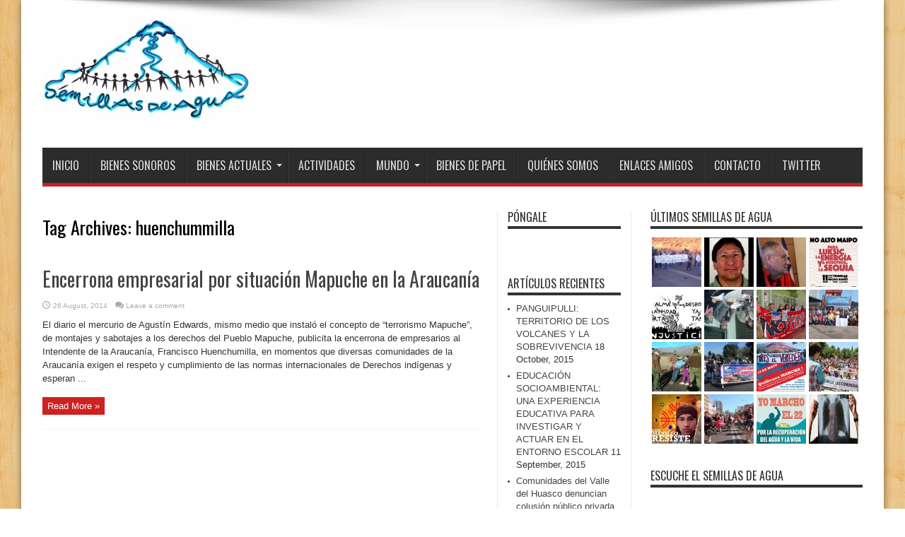

--- FILE ---
content_type: text/html; charset=UTF-8
request_url: https://www.semillasdeagua.cl/tag/huenchummilla/
body_size: 15646
content:
<!DOCTYPE html>
<html lang="en-US" prefix="og: http://ogp.me/ns#">
<head>
<meta charset="UTF-8" />
<link rel="profile" href="http://gmpg.org/xfn/11" />
<link rel="pingback" href="https://www.semillasdeagua.cl/xmlrpc.php" />
<title>huenchummilla &#8211; Semillas de Agua</title>
<meta name='robots' content='max-image-preview:large' />
<link rel='dns-prefetch' href='//fonts.googleapis.com' />
<link rel="alternate" type="application/rss+xml" title="Semillas de Agua &raquo; Feed" href="https://www.semillasdeagua.cl/feed/" />
<link rel="alternate" type="application/rss+xml" title="Semillas de Agua &raquo; Comments Feed" href="https://www.semillasdeagua.cl/comments/feed/" />
<link rel="alternate" type="application/rss+xml" title="Semillas de Agua &raquo; huenchummilla Tag Feed" href="https://www.semillasdeagua.cl/tag/huenchummilla/feed/" />
		<!-- This site uses the Google Analytics by MonsterInsights plugin v8.25.0 - Using Analytics tracking - https://www.monsterinsights.com/ -->
		<!-- Note: MonsterInsights is not currently configured on this site. The site owner needs to authenticate with Google Analytics in the MonsterInsights settings panel. -->
					<!-- No tracking code set -->
				<!-- / Google Analytics by MonsterInsights -->
		<script type="text/javascript">
/* <![CDATA[ */
window._wpemojiSettings = {"baseUrl":"https:\/\/s.w.org\/images\/core\/emoji\/14.0.0\/72x72\/","ext":".png","svgUrl":"https:\/\/s.w.org\/images\/core\/emoji\/14.0.0\/svg\/","svgExt":".svg","source":{"concatemoji":"https:\/\/www.semillasdeagua.cl\/wp-includes\/js\/wp-emoji-release.min.js"}};
/*! This file is auto-generated */
!function(i,n){var o,s,e;function c(e){try{var t={supportTests:e,timestamp:(new Date).valueOf()};sessionStorage.setItem(o,JSON.stringify(t))}catch(e){}}function p(e,t,n){e.clearRect(0,0,e.canvas.width,e.canvas.height),e.fillText(t,0,0);var t=new Uint32Array(e.getImageData(0,0,e.canvas.width,e.canvas.height).data),r=(e.clearRect(0,0,e.canvas.width,e.canvas.height),e.fillText(n,0,0),new Uint32Array(e.getImageData(0,0,e.canvas.width,e.canvas.height).data));return t.every(function(e,t){return e===r[t]})}function u(e,t,n){switch(t){case"flag":return n(e,"\ud83c\udff3\ufe0f\u200d\u26a7\ufe0f","\ud83c\udff3\ufe0f\u200b\u26a7\ufe0f")?!1:!n(e,"\ud83c\uddfa\ud83c\uddf3","\ud83c\uddfa\u200b\ud83c\uddf3")&&!n(e,"\ud83c\udff4\udb40\udc67\udb40\udc62\udb40\udc65\udb40\udc6e\udb40\udc67\udb40\udc7f","\ud83c\udff4\u200b\udb40\udc67\u200b\udb40\udc62\u200b\udb40\udc65\u200b\udb40\udc6e\u200b\udb40\udc67\u200b\udb40\udc7f");case"emoji":return!n(e,"\ud83e\udef1\ud83c\udffb\u200d\ud83e\udef2\ud83c\udfff","\ud83e\udef1\ud83c\udffb\u200b\ud83e\udef2\ud83c\udfff")}return!1}function f(e,t,n){var r="undefined"!=typeof WorkerGlobalScope&&self instanceof WorkerGlobalScope?new OffscreenCanvas(300,150):i.createElement("canvas"),a=r.getContext("2d",{willReadFrequently:!0}),o=(a.textBaseline="top",a.font="600 32px Arial",{});return e.forEach(function(e){o[e]=t(a,e,n)}),o}function t(e){var t=i.createElement("script");t.src=e,t.defer=!0,i.head.appendChild(t)}"undefined"!=typeof Promise&&(o="wpEmojiSettingsSupports",s=["flag","emoji"],n.supports={everything:!0,everythingExceptFlag:!0},e=new Promise(function(e){i.addEventListener("DOMContentLoaded",e,{once:!0})}),new Promise(function(t){var n=function(){try{var e=JSON.parse(sessionStorage.getItem(o));if("object"==typeof e&&"number"==typeof e.timestamp&&(new Date).valueOf()<e.timestamp+604800&&"object"==typeof e.supportTests)return e.supportTests}catch(e){}return null}();if(!n){if("undefined"!=typeof Worker&&"undefined"!=typeof OffscreenCanvas&&"undefined"!=typeof URL&&URL.createObjectURL&&"undefined"!=typeof Blob)try{var e="postMessage("+f.toString()+"("+[JSON.stringify(s),u.toString(),p.toString()].join(",")+"));",r=new Blob([e],{type:"text/javascript"}),a=new Worker(URL.createObjectURL(r),{name:"wpTestEmojiSupports"});return void(a.onmessage=function(e){c(n=e.data),a.terminate(),t(n)})}catch(e){}c(n=f(s,u,p))}t(n)}).then(function(e){for(var t in e)n.supports[t]=e[t],n.supports.everything=n.supports.everything&&n.supports[t],"flag"!==t&&(n.supports.everythingExceptFlag=n.supports.everythingExceptFlag&&n.supports[t]);n.supports.everythingExceptFlag=n.supports.everythingExceptFlag&&!n.supports.flag,n.DOMReady=!1,n.readyCallback=function(){n.DOMReady=!0}}).then(function(){return e}).then(function(){var e;n.supports.everything||(n.readyCallback(),(e=n.source||{}).concatemoji?t(e.concatemoji):e.wpemoji&&e.twemoji&&(t(e.twemoji),t(e.wpemoji)))}))}((window,document),window._wpemojiSettings);
/* ]]> */
</script>
<style id='wp-emoji-styles-inline-css' type='text/css'>

	img.wp-smiley, img.emoji {
		display: inline !important;
		border: none !important;
		box-shadow: none !important;
		height: 1em !important;
		width: 1em !important;
		margin: 0 0.07em !important;
		vertical-align: -0.1em !important;
		background: none !important;
		padding: 0 !important;
	}
</style>
<link rel='stylesheet' id='wp-block-library-css' href='https://www.semillasdeagua.cl/wp-includes/css/dist/block-library/style.min.css' type='text/css' media='all' />
<style id='classic-theme-styles-inline-css' type='text/css'>
/*! This file is auto-generated */
.wp-block-button__link{color:#fff;background-color:#32373c;border-radius:9999px;box-shadow:none;text-decoration:none;padding:calc(.667em + 2px) calc(1.333em + 2px);font-size:1.125em}.wp-block-file__button{background:#32373c;color:#fff;text-decoration:none}
</style>
<style id='global-styles-inline-css' type='text/css'>
body{--wp--preset--color--black: #000000;--wp--preset--color--cyan-bluish-gray: #abb8c3;--wp--preset--color--white: #ffffff;--wp--preset--color--pale-pink: #f78da7;--wp--preset--color--vivid-red: #cf2e2e;--wp--preset--color--luminous-vivid-orange: #ff6900;--wp--preset--color--luminous-vivid-amber: #fcb900;--wp--preset--color--light-green-cyan: #7bdcb5;--wp--preset--color--vivid-green-cyan: #00d084;--wp--preset--color--pale-cyan-blue: #8ed1fc;--wp--preset--color--vivid-cyan-blue: #0693e3;--wp--preset--color--vivid-purple: #9b51e0;--wp--preset--gradient--vivid-cyan-blue-to-vivid-purple: linear-gradient(135deg,rgba(6,147,227,1) 0%,rgb(155,81,224) 100%);--wp--preset--gradient--light-green-cyan-to-vivid-green-cyan: linear-gradient(135deg,rgb(122,220,180) 0%,rgb(0,208,130) 100%);--wp--preset--gradient--luminous-vivid-amber-to-luminous-vivid-orange: linear-gradient(135deg,rgba(252,185,0,1) 0%,rgba(255,105,0,1) 100%);--wp--preset--gradient--luminous-vivid-orange-to-vivid-red: linear-gradient(135deg,rgba(255,105,0,1) 0%,rgb(207,46,46) 100%);--wp--preset--gradient--very-light-gray-to-cyan-bluish-gray: linear-gradient(135deg,rgb(238,238,238) 0%,rgb(169,184,195) 100%);--wp--preset--gradient--cool-to-warm-spectrum: linear-gradient(135deg,rgb(74,234,220) 0%,rgb(151,120,209) 20%,rgb(207,42,186) 40%,rgb(238,44,130) 60%,rgb(251,105,98) 80%,rgb(254,248,76) 100%);--wp--preset--gradient--blush-light-purple: linear-gradient(135deg,rgb(255,206,236) 0%,rgb(152,150,240) 100%);--wp--preset--gradient--blush-bordeaux: linear-gradient(135deg,rgb(254,205,165) 0%,rgb(254,45,45) 50%,rgb(107,0,62) 100%);--wp--preset--gradient--luminous-dusk: linear-gradient(135deg,rgb(255,203,112) 0%,rgb(199,81,192) 50%,rgb(65,88,208) 100%);--wp--preset--gradient--pale-ocean: linear-gradient(135deg,rgb(255,245,203) 0%,rgb(182,227,212) 50%,rgb(51,167,181) 100%);--wp--preset--gradient--electric-grass: linear-gradient(135deg,rgb(202,248,128) 0%,rgb(113,206,126) 100%);--wp--preset--gradient--midnight: linear-gradient(135deg,rgb(2,3,129) 0%,rgb(40,116,252) 100%);--wp--preset--font-size--small: 13px;--wp--preset--font-size--medium: 20px;--wp--preset--font-size--large: 36px;--wp--preset--font-size--x-large: 42px;--wp--preset--spacing--20: 0.44rem;--wp--preset--spacing--30: 0.67rem;--wp--preset--spacing--40: 1rem;--wp--preset--spacing--50: 1.5rem;--wp--preset--spacing--60: 2.25rem;--wp--preset--spacing--70: 3.38rem;--wp--preset--spacing--80: 5.06rem;--wp--preset--shadow--natural: 6px 6px 9px rgba(0, 0, 0, 0.2);--wp--preset--shadow--deep: 12px 12px 50px rgba(0, 0, 0, 0.4);--wp--preset--shadow--sharp: 6px 6px 0px rgba(0, 0, 0, 0.2);--wp--preset--shadow--outlined: 6px 6px 0px -3px rgba(255, 255, 255, 1), 6px 6px rgba(0, 0, 0, 1);--wp--preset--shadow--crisp: 6px 6px 0px rgba(0, 0, 0, 1);}:where(.is-layout-flex){gap: 0.5em;}:where(.is-layout-grid){gap: 0.5em;}body .is-layout-flow > .alignleft{float: left;margin-inline-start: 0;margin-inline-end: 2em;}body .is-layout-flow > .alignright{float: right;margin-inline-start: 2em;margin-inline-end: 0;}body .is-layout-flow > .aligncenter{margin-left: auto !important;margin-right: auto !important;}body .is-layout-constrained > .alignleft{float: left;margin-inline-start: 0;margin-inline-end: 2em;}body .is-layout-constrained > .alignright{float: right;margin-inline-start: 2em;margin-inline-end: 0;}body .is-layout-constrained > .aligncenter{margin-left: auto !important;margin-right: auto !important;}body .is-layout-constrained > :where(:not(.alignleft):not(.alignright):not(.alignfull)){max-width: var(--wp--style--global--content-size);margin-left: auto !important;margin-right: auto !important;}body .is-layout-constrained > .alignwide{max-width: var(--wp--style--global--wide-size);}body .is-layout-flex{display: flex;}body .is-layout-flex{flex-wrap: wrap;align-items: center;}body .is-layout-flex > *{margin: 0;}body .is-layout-grid{display: grid;}body .is-layout-grid > *{margin: 0;}:where(.wp-block-columns.is-layout-flex){gap: 2em;}:where(.wp-block-columns.is-layout-grid){gap: 2em;}:where(.wp-block-post-template.is-layout-flex){gap: 1.25em;}:where(.wp-block-post-template.is-layout-grid){gap: 1.25em;}.has-black-color{color: var(--wp--preset--color--black) !important;}.has-cyan-bluish-gray-color{color: var(--wp--preset--color--cyan-bluish-gray) !important;}.has-white-color{color: var(--wp--preset--color--white) !important;}.has-pale-pink-color{color: var(--wp--preset--color--pale-pink) !important;}.has-vivid-red-color{color: var(--wp--preset--color--vivid-red) !important;}.has-luminous-vivid-orange-color{color: var(--wp--preset--color--luminous-vivid-orange) !important;}.has-luminous-vivid-amber-color{color: var(--wp--preset--color--luminous-vivid-amber) !important;}.has-light-green-cyan-color{color: var(--wp--preset--color--light-green-cyan) !important;}.has-vivid-green-cyan-color{color: var(--wp--preset--color--vivid-green-cyan) !important;}.has-pale-cyan-blue-color{color: var(--wp--preset--color--pale-cyan-blue) !important;}.has-vivid-cyan-blue-color{color: var(--wp--preset--color--vivid-cyan-blue) !important;}.has-vivid-purple-color{color: var(--wp--preset--color--vivid-purple) !important;}.has-black-background-color{background-color: var(--wp--preset--color--black) !important;}.has-cyan-bluish-gray-background-color{background-color: var(--wp--preset--color--cyan-bluish-gray) !important;}.has-white-background-color{background-color: var(--wp--preset--color--white) !important;}.has-pale-pink-background-color{background-color: var(--wp--preset--color--pale-pink) !important;}.has-vivid-red-background-color{background-color: var(--wp--preset--color--vivid-red) !important;}.has-luminous-vivid-orange-background-color{background-color: var(--wp--preset--color--luminous-vivid-orange) !important;}.has-luminous-vivid-amber-background-color{background-color: var(--wp--preset--color--luminous-vivid-amber) !important;}.has-light-green-cyan-background-color{background-color: var(--wp--preset--color--light-green-cyan) !important;}.has-vivid-green-cyan-background-color{background-color: var(--wp--preset--color--vivid-green-cyan) !important;}.has-pale-cyan-blue-background-color{background-color: var(--wp--preset--color--pale-cyan-blue) !important;}.has-vivid-cyan-blue-background-color{background-color: var(--wp--preset--color--vivid-cyan-blue) !important;}.has-vivid-purple-background-color{background-color: var(--wp--preset--color--vivid-purple) !important;}.has-black-border-color{border-color: var(--wp--preset--color--black) !important;}.has-cyan-bluish-gray-border-color{border-color: var(--wp--preset--color--cyan-bluish-gray) !important;}.has-white-border-color{border-color: var(--wp--preset--color--white) !important;}.has-pale-pink-border-color{border-color: var(--wp--preset--color--pale-pink) !important;}.has-vivid-red-border-color{border-color: var(--wp--preset--color--vivid-red) !important;}.has-luminous-vivid-orange-border-color{border-color: var(--wp--preset--color--luminous-vivid-orange) !important;}.has-luminous-vivid-amber-border-color{border-color: var(--wp--preset--color--luminous-vivid-amber) !important;}.has-light-green-cyan-border-color{border-color: var(--wp--preset--color--light-green-cyan) !important;}.has-vivid-green-cyan-border-color{border-color: var(--wp--preset--color--vivid-green-cyan) !important;}.has-pale-cyan-blue-border-color{border-color: var(--wp--preset--color--pale-cyan-blue) !important;}.has-vivid-cyan-blue-border-color{border-color: var(--wp--preset--color--vivid-cyan-blue) !important;}.has-vivid-purple-border-color{border-color: var(--wp--preset--color--vivid-purple) !important;}.has-vivid-cyan-blue-to-vivid-purple-gradient-background{background: var(--wp--preset--gradient--vivid-cyan-blue-to-vivid-purple) !important;}.has-light-green-cyan-to-vivid-green-cyan-gradient-background{background: var(--wp--preset--gradient--light-green-cyan-to-vivid-green-cyan) !important;}.has-luminous-vivid-amber-to-luminous-vivid-orange-gradient-background{background: var(--wp--preset--gradient--luminous-vivid-amber-to-luminous-vivid-orange) !important;}.has-luminous-vivid-orange-to-vivid-red-gradient-background{background: var(--wp--preset--gradient--luminous-vivid-orange-to-vivid-red) !important;}.has-very-light-gray-to-cyan-bluish-gray-gradient-background{background: var(--wp--preset--gradient--very-light-gray-to-cyan-bluish-gray) !important;}.has-cool-to-warm-spectrum-gradient-background{background: var(--wp--preset--gradient--cool-to-warm-spectrum) !important;}.has-blush-light-purple-gradient-background{background: var(--wp--preset--gradient--blush-light-purple) !important;}.has-blush-bordeaux-gradient-background{background: var(--wp--preset--gradient--blush-bordeaux) !important;}.has-luminous-dusk-gradient-background{background: var(--wp--preset--gradient--luminous-dusk) !important;}.has-pale-ocean-gradient-background{background: var(--wp--preset--gradient--pale-ocean) !important;}.has-electric-grass-gradient-background{background: var(--wp--preset--gradient--electric-grass) !important;}.has-midnight-gradient-background{background: var(--wp--preset--gradient--midnight) !important;}.has-small-font-size{font-size: var(--wp--preset--font-size--small) !important;}.has-medium-font-size{font-size: var(--wp--preset--font-size--medium) !important;}.has-large-font-size{font-size: var(--wp--preset--font-size--large) !important;}.has-x-large-font-size{font-size: var(--wp--preset--font-size--x-large) !important;}
.wp-block-navigation a:where(:not(.wp-element-button)){color: inherit;}
:where(.wp-block-post-template.is-layout-flex){gap: 1.25em;}:where(.wp-block-post-template.is-layout-grid){gap: 1.25em;}
:where(.wp-block-columns.is-layout-flex){gap: 2em;}:where(.wp-block-columns.is-layout-grid){gap: 2em;}
.wp-block-pullquote{font-size: 1.5em;line-height: 1.6;}
</style>
<link rel='stylesheet' id='BNSFC-Style-css' href='https://www.semillasdeagua.cl/wp-content/plugins/bns-featured-category/bnsfc-style.css' type='text/css' media='screen' />
<link rel='stylesheet' id='cptch_stylesheet-css' href='https://www.semillasdeagua.cl/wp-content/plugins/captcha/css/front_end_style.css' type='text/css' media='all' />
<link rel='stylesheet' id='dashicons-css' href='https://www.semillasdeagua.cl/wp-includes/css/dashicons.min.css' type='text/css' media='all' />
<link rel='stylesheet' id='cptch_desktop_style-css' href='https://www.semillasdeagua.cl/wp-content/plugins/captcha/css/desktop_style.css' type='text/css' media='all' />
<link rel='stylesheet' id='tie-style-css' href='https://www.semillasdeagua.cl/wp-content/themes/jarida/style.css' type='text/css' media='all' />
<link rel='stylesheet' id='Oswald-css' href='https://fonts.googleapis.com/css?family=Oswald%3Aregular%2C700' type='text/css' media='all' />
<script type="text/javascript" src="https://www.semillasdeagua.cl/wp-includes/js/jquery/jquery.min.js" id="jquery-core-js"></script>
<script type="text/javascript" src="https://www.semillasdeagua.cl/wp-includes/js/jquery/jquery-migrate.min.js" id="jquery-migrate-js"></script>
<link rel="https://api.w.org/" href="https://www.semillasdeagua.cl/wp-json/" /><link rel="alternate" type="application/json" href="https://www.semillasdeagua.cl/wp-json/wp/v2/tags/907" /><link rel="EditURI" type="application/rsd+xml" title="RSD" href="https://www.semillasdeagua.cl/xmlrpc.php?rsd" />
<link rel="shortcut icon" href="https://www.semillasdeagua.cl/wp-content/themes/jarida/favicon.ico" title="Favicon" /><!--[if IE]>
<script type="text/javascript">jQuery(document).ready(function (){ jQuery(".menu-item").has("ul").children("a").attr("aria-haspopup", "true");});</script>
<![endif]-->
<!--[if lt IE 9]>
<script src="https://www.semillasdeagua.cl/wp-content/themes/jarida/js/html5.js"></script>
<script src="https://www.semillasdeagua.cl/wp-content/themes/jarida/js/selectivizr-min.js"></script>
<![endif]-->
<!--[if IE 8]>
<link rel="stylesheet" type="text/css" media="all" href="https://www.semillasdeagua.cl/wp-content/themes/jarida/css/ie8.css" />
<![endif]-->
<meta http-equiv="X-UA-Compatible" content="IE=edge,chrome=1" />
<meta name="viewport" content="width=device-width, initial-scale=1, maximum-scale=1, user-scalable=no" />
<style type="text/css" media="screen">

a:hover {
	color: #001f5c;	text-decoration: underline;}
header#theme-header{background:#ffffff      !important;}



</style>

<!-- ## NXS/OG ## --><!-- ## NXSOGTAGS ## --><!-- ## NXS/OG ## -->
</head>
<body id="top" class="archive tag tag-huenchummilla tag-907">
	<div class="background-cover"></div>
	<div class="wrapper">
		
		<div class="container">
		<header id="theme-header">
		<div class="header-content fade-in animated1">
			<div class="logo">
			<h2>								<a title="Semillas de Agua" href="https://www.semillasdeagua.cl/">
					<img src="http://www.semillasdeagua.cl/wp-content/uploads/semillaslogo1-300x149.jpeg" alt="Semillas de Agua" /><strong>Semillas de Agua desde los estudios de la resistencia</strong>
				</a>
			</h2>			</div><!-- .logo /-->
						<div class="clear"></div>
		</div>
									<nav id="main-nav" class="fade-in animated2 fixed-enabled">
				<div class="container">
				<div class="main-menu"><ul id="menu-nuestros-bienes" class="menu"><li id="menu-item-399" class="menu-item  menu-item-type-custom  menu-item-object-custom  menu-item-home"><a href="http://www.semillasdeagua.cl/">Inicio</a></li>
<li id="menu-item-1164" class="menu-item  menu-item-type-taxonomy  menu-item-object-category"><a href="https://www.semillasdeagua.cl/category/programas/">Bienes Sonoros</a></li>
<li id="menu-item-1165" class="menu-item  menu-item-type-taxonomy  menu-item-object-category  menu-item-has-children"><a href="https://www.semillasdeagua.cl/category/noticias/">Bienes Actuales</a>
<ul class="sub-menu">
	<li id="menu-item-1508" class="menu-item  menu-item-type-taxonomy  menu-item-object-category"><a href="https://www.semillasdeagua.cl/category/agroindustria/">Agroindustria</a></li>
	<li id="menu-item-1646" class="menu-item  menu-item-type-taxonomy  menu-item-object-category"><a href="https://www.semillasdeagua.cl/category/bosque-nativo/">Bosque Nativo</a></li>
	<li id="menu-item-1510" class="menu-item  menu-item-type-taxonomy  menu-item-object-category"><a href="https://www.semillasdeagua.cl/category/energia/">Energía</a></li>
	<li id="menu-item-1517" class="menu-item  menu-item-type-taxonomy  menu-item-object-category"><a href="https://www.semillasdeagua.cl/category/forestal/">Forestal</a></li>
	<li id="menu-item-1520" class="menu-item  menu-item-type-taxonomy  menu-item-object-category"><a href="https://www.semillasdeagua.cl/category/medios-libres/">Medios libres</a></li>
	<li id="menu-item-1511" class="menu-item  menu-item-type-taxonomy  menu-item-object-category"><a href="https://www.semillasdeagua.cl/category/mineria/">Minería</a></li>
	<li id="menu-item-1648" class="menu-item  menu-item-type-taxonomy  menu-item-object-category"><a href="https://www.semillasdeagua.cl/category/organizaciones-sociales/">Organizaciones Sociales</a></li>
	<li id="menu-item-1512" class="menu-item  menu-item-type-taxonomy  menu-item-object-category"><a href="https://www.semillasdeagua.cl/category/semillas-libres/">Semillas libres</a></li>
	<li id="menu-item-1526" class="menu-item  menu-item-type-taxonomy  menu-item-object-category"><a href="https://www.semillasdeagua.cl/category/pueblos-originarios/">Pueblos originarios</a></li>
	<li id="menu-item-1650" class="menu-item  menu-item-type-taxonomy  menu-item-object-category"><a href="https://www.semillasdeagua.cl/category/transgenicos-y-plaguicidas/">Transgénicos y Plaguicidas</a></li>
	<li id="menu-item-1649" class="menu-item  menu-item-type-taxonomy  menu-item-object-category"><a href="https://www.semillasdeagua.cl/category/salmonicultura/">Salmonicultura</a></li>
	<li id="menu-item-1521" class="menu-item  menu-item-type-taxonomy  menu-item-object-category"><a href="https://www.semillasdeagua.cl/category/trabajadores/">Trabajadores</a></li>
	<li id="menu-item-1513" class="menu-item  menu-item-type-taxonomy  menu-item-object-category"><a href="https://www.semillasdeagua.cl/category/wallmapu/">Wallmapu</a></li>
</ul> <!--End Sub Menu -->
</li>
<li id="menu-item-1163" class="menu-item  menu-item-type-taxonomy  menu-item-object-category"><a href="https://www.semillasdeagua.cl/category/actividades/">Actividades</a></li>
<li id="menu-item-1502" class="menu-item  menu-item-type-taxonomy  menu-item-object-category  menu-item-has-children"><a href="https://www.semillasdeagua.cl/category/mundo/">Mundo</a>
<ul class="sub-menu">
	<li id="menu-item-1515" class="menu-item  menu-item-type-taxonomy  menu-item-object-category"><a href="https://www.semillasdeagua.cl/category/latinoamerica/">Latinoamérica</a></li>
	<li id="menu-item-1516" class="menu-item  menu-item-type-taxonomy  menu-item-object-category"><a href="https://www.semillasdeagua.cl/category/mas-alla/">Más allá</a></li>
	<li id="menu-item-1514" class="menu-item  menu-item-type-taxonomy  menu-item-object-category"><a href="https://www.semillasdeagua.cl/category/derechos-humanos/">Derechos Humanos</a></li>
	<li id="menu-item-1525" class="menu-item  menu-item-type-taxonomy  menu-item-object-category"><a href="https://www.semillasdeagua.cl/category/contaminacion/">Contaminación</a></li>
	<li id="menu-item-1509" class="menu-item  menu-item-type-taxonomy  menu-item-object-category"><a href="https://www.semillasdeagua.cl/category/agua/">Agua</a></li>
	<li id="menu-item-1647" class="menu-item  menu-item-type-taxonomy  menu-item-object-category"><a href="https://www.semillasdeagua.cl/category/mar/">Mar</a></li>
</ul> <!--End Sub Menu -->
</li>
<li id="menu-item-4199" class="menu-item  menu-item-type-custom  menu-item-object-custom"><a href="/bienes-de-papel/">Bienes de Papel</a></li>
<li id="menu-item-400" class="menu-item  menu-item-type-post_type  menu-item-object-page"><a href="https://www.semillasdeagua.cl/quienes-somos/">Quiénes Somos</a></li>
<li id="menu-item-405" class="menu-item  menu-item-type-post_type  menu-item-object-page"><a href="https://www.semillasdeagua.cl/link-de-intereses/">Enlaces amigos</a></li>
<li id="menu-item-406" class="menu-item  menu-item-type-post_type  menu-item-object-page"><a href="https://www.semillasdeagua.cl/contacto/">Contacto</a></li>
<li id="menu-item-295" class="menu-item  menu-item-type-custom  menu-item-object-custom"><a href="http://twitter.com/semillasdeagua">Twitter</a></li>
</ul></div>				</div>
			</nav><!-- .main-nav /-->
		</header><!-- #header /-->

	<div id="main-content" class="container fade-in animated3">
<div class="content-wrap">
	<div class="content">
		
		<div class="page-head">
			<h1 class="page-title">
				Tag Archives: <span>huenchummilla</span>			</h1>
						<div class="stripe-line"></div>
		</div>
		
		<div class="post-listing ">
	<article class="item-list item_1">
		<h2 class="post-title"><a href="https://www.semillasdeagua.cl/encerrona-empresarial-por-situacion-mapuche-en-la-araucania/" title="Permalink to Encerrona empresarial por situación Mapuche en la Araucanía" rel="bookmark">Encerrona empresarial por situación Mapuche en la Araucanía</a></h2>
		<p class="post-meta">
	
		
	<span class="tie-date">26 August, 2014</span>	
	
	<span class="post-comments"><a href="https://www.semillasdeagua.cl/encerrona-empresarial-por-situacion-mapuche-en-la-araucania/#respond">Leave a comment</a></span>
</p>
						
							<div class="entry">
			<p>El diario el mercurio de Agustín Edwards, mismo medio que instaló el concepto de “terrorismo Mapuche”, de montajes y sabotajes a los derechos del Pueblo Mapuche, publicita la encerrona de empresarios al Intendente de la Araucanía, Francisco Huenchumilla, en momentos que diversas comunidades de la Araucanía exigen el respeto y cumplimiento de las normas internacionales de Derechos indígenas y esperan ...</p>
			<a class="more-link" href="https://www.semillasdeagua.cl/encerrona-empresarial-por-situacion-mapuche-en-la-araucania/">Read More &raquo;</a>
		</div>
		
				<div class="clear"></div>
	</article><!-- .item-list -->
		
</div>
				
	</div> <!-- .content -->
	
<aside class="sidebar-narrow">
<div id="text-html-widget-6" class="widget text-html"><div class="widget-top"><h4>Póngale</h4><div class="stripe-line"></div></div>
						<div class="widget-container"><div style="text-align:center;"><iframe src="//www.facebook.com/plugins/like.php?href=https%3A%2F%2Fwww.semillasdeagua.cl&amp;width&amp;layout=button_count&amp;action=like&amp;show_faces=true&amp;share=true&amp;height=21" scrolling="no" frameborder="0" style="border:none; overflow:hidden; height:21px;" allowTransparency="true"></iframe>
				</div><div class="clear"></div></div></div><!-- .widget /-->
		<div id="recent-posts-2" class="widget widget_recent_entries">
		<div class="widget-top"><h4>Artículos recientes</h4><div class="stripe-line"></div></div>
						<div class="widget-container">
		<ul>
											<li>
					<a href="https://www.semillasdeagua.cl/panguipulli-territorio-de-los-volcanes-y-la-sobrevivencia/">PANGUIPULLI: TERRITORIO DE LOS VOLCANES Y LA SOBREVIVENCIA</a>
											<span class="post-date">18 October, 2015</span>
									</li>
											<li>
					<a href="https://www.semillasdeagua.cl/educacion-socioambiental-una-experiencia-educativa-para-investigar-y-actuar-en-el-entorno-escolar/">EDUCACIÓN SOCIOAMBIENTAL: UNA EXPERIENCIA EDUCATIVA PARA INVESTIGAR Y ACTUAR EN EL ENTORNO ESCOLAR</a>
											<span class="post-date">11 September, 2015</span>
									</li>
											<li>
					<a href="https://www.semillasdeagua.cl/comunidades-del-valle-del-huasco-denuncian-colusion-publico-privada-para-dictacion-de-norma-de-aguas-del-rio-huasco/">Comunidades del Valle del Huasco denuncian colusión público privada para dictación de norma de aguas del río Huasco.</a>
											<span class="post-date">24 August, 2015</span>
									</li>
											<li>
					<a href="https://www.semillasdeagua.cl/semillas-de-agua-andacollo-no-es-un-campamento-minero/">&#8220;Andacollo no es un campamento minero&#8221;</a>
											<span class="post-date">6 August, 2015</span>
									</li>
											<li>
					<a href="https://www.semillasdeagua.cl/semillas-de-agua-represion-por-todos-lados-audio/">Semillas de Agua: Represión por todos lados (audio)</a>
											<span class="post-date">30 July, 2015</span>
									</li>
											<li>
					<a href="https://www.semillasdeagua.cl/macheteo-solidario-en-memoria-de-cristobal-cornejo/">Macheteo solidario en memoria de Cristóbal Cornejo</a>
											<span class="post-date">24 July, 2015</span>
									</li>
											<li>
					<a href="https://www.semillasdeagua.cl/manifestacion-en-temuco-en-repudio-a-la-imposicion-hidroelectrica-y-en-apoyo-a-lof-trankura-curarrehue/">Manifestación en Temuco en repudio a la imposición hidroeléctrica y en apoyo a Lof Trankura Curarrehue</a>
											<span class="post-date">24 July, 2015</span>
									</li>
											<li>
					<a href="https://www.semillasdeagua.cl/denuncian-grave-violencia-policial-a-comuneros-mapuche-en-tierras-recuperadas-lof-rankilko-ercilla/">Denuncian grave violencia policial a comuneros Mapuche en tierras recuperadas Lof Rankilko (Ercilla)</a>
											<span class="post-date">24 July, 2015</span>
									</li>
											<li>
					<a href="https://www.semillasdeagua.cl/temuco-marcha-por-la-defensa-de-los-rios/">Temuco: Marcha por la defensa de los ríos</a>
											<span class="post-date">20 July, 2015</span>
									</li>
											<li>
					<a href="https://www.semillasdeagua.cl/comunidades-exigen-frenar-irregularidades-tendientes-a-viabilizar-pascua-lama/">Comunidades exigen frenar irregularidades tendientes a viabilizar Pascua Lama</a>
											<span class="post-date">19 July, 2015</span>
									</li>
											<li>
					<a href="https://www.semillasdeagua.cl/inician-campana-por-la-recuperacion-y-restauracion-del-cerro-conun-huenu-y-lugares-publicos-temuco-y-padre-las-casas/">Inician campaña por la recuperación y restauración del cerro Conun Huenu y lugares públicos Temuco y Padre Las Casas</a>
											<span class="post-date">19 July, 2015</span>
									</li>
											<li>
					<a href="https://www.semillasdeagua.cl/desalojo-con-fuerzas-especiales-de-carabineros-en-la-universidad-de-la-frontera/">Desalojo con fuerzas especiales de Carabineros en la Universidad de la Frontera</a>
											<span class="post-date">19 July, 2015</span>
									</li>
											<li>
					<a href="https://www.semillasdeagua.cl/pascua-lama-alarma-comunitaria-por-declaraciones-de-superintendente/">Pascua Lama: Alarma comunitaria por declaraciones de Superintendente</a>
											<span class="post-date">15 July, 2015</span>
									</li>
											<li>
					<a href="https://www.semillasdeagua.cl/escandalosa-votacion-gobierno-aprueba-proyecto-hidroelectrico-anihuarraqui-curarrehue/">Escandalosa votación: Gobierno aprueba proyecto hidroeléctrico Añihuarraqui &#8211; Curarrehue</a>
											<span class="post-date">15 July, 2015</span>
									</li>
					</ul>

		</div></div><!-- .widget /--><div id="calendar-4" class="widget widget_calendar"><div class="widget-top"><h4>Bienes de ayer</h4><div class="stripe-line"></div></div>
						<div class="widget-container"><div id="calendar_wrap" class="calendar_wrap"><table id="wp-calendar" class="wp-calendar-table">
	<caption>January 2026</caption>
	<thead>
	<tr>
		<th scope="col" title="Monday">M</th>
		<th scope="col" title="Tuesday">T</th>
		<th scope="col" title="Wednesday">W</th>
		<th scope="col" title="Thursday">T</th>
		<th scope="col" title="Friday">F</th>
		<th scope="col" title="Saturday">S</th>
		<th scope="col" title="Sunday">S</th>
	</tr>
	</thead>
	<tbody>
	<tr>
		<td colspan="3" class="pad">&nbsp;</td><td>1</td><td>2</td><td>3</td><td>4</td>
	</tr>
	<tr>
		<td>5</td><td>6</td><td>7</td><td>8</td><td>9</td><td>10</td><td>11</td>
	</tr>
	<tr>
		<td>12</td><td>13</td><td>14</td><td>15</td><td>16</td><td>17</td><td>18</td>
	</tr>
	<tr>
		<td id="today">19</td><td>20</td><td>21</td><td>22</td><td>23</td><td>24</td><td>25</td>
	</tr>
	<tr>
		<td>26</td><td>27</td><td>28</td><td>29</td><td>30</td><td>31</td>
		<td class="pad" colspan="1">&nbsp;</td>
	</tr>
	</tbody>
	</table><nav aria-label="Previous and next months" class="wp-calendar-nav">
		<span class="wp-calendar-nav-prev"><a href="https://www.semillasdeagua.cl/2015/10/">&laquo; Oct</a></span>
		<span class="pad">&nbsp;</span>
		<span class="wp-calendar-nav-next">&nbsp;</span>
	</nav></div></div></div><!-- .widget /--><div id="categories-3" class="widget widget_categories"><div class="widget-top"><h4>Buscador</h4><div class="stripe-line"></div></div>
						<div class="widget-container"><form action="https://www.semillasdeagua.cl" method="get"><label class="screen-reader-text" for="cat">Buscador</label><select  name='cat' id='cat' class='postform'>
	<option value='-1'>Select Category</option>
	<option class="level-0" value="54">Actividades&nbsp;&nbsp;(214)</option>
	<option class="level-0" value="101">Agroindustria&nbsp;&nbsp;(41)</option>
	<option class="level-0" value="103">Agua&nbsp;&nbsp;(400)</option>
	<option class="level-0" value="53">Bienes sonoros&nbsp;&nbsp;(66)</option>
	<option class="level-0" value="161">Bosque Nativo&nbsp;&nbsp;(52)</option>
	<option class="level-0" value="110">Contaminación&nbsp;&nbsp;(337)</option>
	<option class="level-0" value="106">Derechos Humanos&nbsp;&nbsp;(616)</option>
	<option class="level-0" value="99">Energía&nbsp;&nbsp;(166)</option>
	<option class="level-0" value="107">Forestal&nbsp;&nbsp;(114)</option>
	<option class="level-0" value="104">Latinoamérica&nbsp;&nbsp;(71)</option>
	<option class="level-0" value="83">Mar&nbsp;&nbsp;(33)</option>
	<option class="level-0" value="105">Más allá&nbsp;&nbsp;(114)</option>
	<option class="level-0" value="109">Medios libres&nbsp;&nbsp;(103)</option>
	<option class="level-0" value="100">Minería&nbsp;&nbsp;(199)</option>
	<option class="level-0" value="97">Mundo&nbsp;&nbsp;(121)</option>
	<option class="level-0" value="1">Noticias&nbsp;&nbsp;(1,055)</option>
	<option class="level-0" value="160">Organizaciones Sociales&nbsp;&nbsp;(330)</option>
	<option class="level-0" value="59">Programas&nbsp;&nbsp;(107)</option>
	<option class="level-0" value="111">Pueblos originarios&nbsp;&nbsp;(229)</option>
	<option class="level-0" value="159">Salmonicultura&nbsp;&nbsp;(13)</option>
	<option class="level-0" value="102">Semillas libres&nbsp;&nbsp;(34)</option>
	<option class="level-0" value="108">Trabajadores&nbsp;&nbsp;(25)</option>
	<option class="level-0" value="162">Transgénicos y Plaguicidas&nbsp;&nbsp;(13)</option>
	<option class="level-0" value="98">Wallmapu&nbsp;&nbsp;(210)</option>
</select>
</form><script type="text/javascript">
/* <![CDATA[ */

(function() {
	var dropdown = document.getElementById( "cat" );
	function onCatChange() {
		if ( dropdown.options[ dropdown.selectedIndex ].value > 0 ) {
			dropdown.parentNode.submit();
		}
	}
	dropdown.onchange = onCatChange;
})();

/* ]]> */
</script>
</div></div><!-- .widget /--></aside>
</div> <!-- .content-wrap -->
<aside class="sidebar">
<div id="news-pic-widget-2" class="widget news-pic"><div class="widget-top"><h4>Últimos Semillas de Agua		</h4><div class="stripe-line"></div></div>
						<div class="widget-container">				
					<div class="post-thumbnail">
				<a class="ttip" title="&#8220;Andacollo no es un campamento minero&#8221;" href="https://www.semillasdeagua.cl/semillas-de-agua-andacollo-no-es-un-campamento-minero/" ><img width="70" height="70" src="https://www.semillasdeagua.cl/wp-content/uploads/Andacollo-Saturado-foto-de-Andacollino-70x70.jpg" class="attachment-tie-small size-tie-small wp-post-image" alt="" decoding="async" loading="lazy" srcset="https://www.semillasdeagua.cl/wp-content/uploads/Andacollo-Saturado-foto-de-Andacollino-70x70.jpg 70w, https://www.semillasdeagua.cl/wp-content/uploads/Andacollo-Saturado-foto-de-Andacollino-150x150.jpg 150w" sizes="(max-width: 70px) 100vw, 70px" /></a>
			</div><!-- post-thumbnail /-->
		
	
					<div class="post-thumbnail">
				<a class="ttip" title="Semillas de Agua: Represión por todos lados (audio)" href="https://www.semillasdeagua.cl/semillas-de-agua-represion-por-todos-lados-audio/" ><img width="70" height="70" src="https://www.semillasdeagua.cl/wp-content/uploads/quichillao2_816x544-70x70.jpg" class="attachment-tie-small size-tie-small wp-post-image" alt="" decoding="async" loading="lazy" srcset="https://www.semillasdeagua.cl/wp-content/uploads/quichillao2_816x544-70x70.jpg 70w, https://www.semillasdeagua.cl/wp-content/uploads/quichillao2_816x544-150x150.jpg 150w" sizes="(max-width: 70px) 100vw, 70px" /></a>
			</div><!-- post-thumbnail /-->
		
	
					<div class="post-thumbnail">
				<a class="ttip" title="Apoyo internacional a Marcha contra Alto Maipo" href="https://www.semillasdeagua.cl/apoyo-internacional-a-marcha-contra-alto-maipo/" ><img width="70" height="70" src="https://www.semillasdeagua.cl/wp-content/uploads/joan-70x70.jpg" class="attachment-tie-small size-tie-small wp-post-image" alt="" decoding="async" loading="lazy" srcset="https://www.semillasdeagua.cl/wp-content/uploads/joan-70x70.jpg 70w, https://www.semillasdeagua.cl/wp-content/uploads/joan-150x150.jpg 150w" sizes="(max-width: 70px) 100vw, 70px" /></a>
			</div><!-- post-thumbnail /-->
		
	
					<div class="post-thumbnail">
				<a class="ttip" title="No Alto Maipo: AES Gener vulnera el derecho a la libre expresión" href="https://www.semillasdeagua.cl/semillas-de-agua-aes-gener-vulnera-los-derechos-de-libre-expresion/" ><img width="70" height="70" src="https://www.semillasdeagua.cl/wp-content/uploads/Marcha-Contra-Alto-Maipo-70x70.jpg" class="attachment-tie-small size-tie-small wp-post-image" alt="" decoding="async" loading="lazy" srcset="https://www.semillasdeagua.cl/wp-content/uploads/Marcha-Contra-Alto-Maipo-70x70.jpg 70w, https://www.semillasdeagua.cl/wp-content/uploads/Marcha-Contra-Alto-Maipo-150x150.jpg 150w" sizes="(max-width: 70px) 100vw, 70px" /></a>
			</div><!-- post-thumbnail /-->
		
	
					<div class="post-thumbnail">
				<a class="ttip" title="Asbesto: Respiro Gris en Coronel" href="https://www.semillasdeagua.cl/asbesto-respiro-gris-en-coronel/" ><img width="70" height="70" src="https://www.semillasdeagua.cl/wp-content/uploads/ASBESTO-e1436051500376-70x70.jpg" class="attachment-tie-small size-tie-small wp-post-image" alt="" decoding="async" loading="lazy" srcset="https://www.semillasdeagua.cl/wp-content/uploads/ASBESTO-e1436051500376-70x70.jpg 70w, https://www.semillasdeagua.cl/wp-content/uploads/ASBESTO-e1436051500376-150x150.jpg 150w" sizes="(max-width: 70px) 100vw, 70px" /></a>
			</div><!-- post-thumbnail /-->
		
	
					<div class="post-thumbnail">
				<a class="ttip" title="Comunidades Mapuche: &#8220;El gobierno se consulta a sí mismo&#8221;" href="https://www.semillasdeagua.cl/comunidades-mapuche-el-gobierno-se-consulta-a-si-mismo/" ><img width="70" height="70" src="https://www.semillasdeagua.cl/wp-content/uploads/20150624_174524-e1435201612298-70x70.jpg" class="attachment-tie-small size-tie-small wp-post-image" alt="" decoding="async" loading="lazy" srcset="https://www.semillasdeagua.cl/wp-content/uploads/20150624_174524-e1435201612298-70x70.jpg 70w, https://www.semillasdeagua.cl/wp-content/uploads/20150624_174524-e1435201612298-150x150.jpg 150w" sizes="(max-width: 70px) 100vw, 70px" /></a>
			</div><!-- post-thumbnail /-->
		
	
					<div class="post-thumbnail">
				<a class="ttip" title="Valle del Huasco: &#8220;Queremos funar a consultora Valor Agregado a nivel nacional&#8221;" href="https://www.semillasdeagua.cl/valle-del-huasco-queremos-funar-a-consultora-valor-agregado-a-nivel-nacional/" ><img width="70" height="70" src="https://www.semillasdeagua.cl/wp-content/uploads/11303677_10205921916823643_135899773_n-70x70.jpg" class="attachment-tie-small size-tie-small wp-post-image" alt="" decoding="async" loading="lazy" srcset="https://www.semillasdeagua.cl/wp-content/uploads/11303677_10205921916823643_135899773_n-70x70.jpg 70w, https://www.semillasdeagua.cl/wp-content/uploads/11303677_10205921916823643_135899773_n-150x150.jpg 150w" sizes="(max-width: 70px) 100vw, 70px" /></a>
			</div><!-- post-thumbnail /-->
		
	
					<div class="post-thumbnail">
				<a class="ttip" title="&#8220;Cinco Senadores habrían recibido 500 millones de pesos de la industria pesquera para votar ley Longueira&#8221;" href="https://www.semillasdeagua.cl/cinco-senadores-habrian-recibido-500-millones-de-pesos-de-la-industria-pesquera-para-votar-ley-longueira/" ><img width="70" height="70" src="https://www.semillasdeagua.cl/wp-content/uploads/pescadores-iquique-firmas-70x70.jpg" class="attachment-tie-small size-tie-small wp-post-image" alt="" decoding="async" loading="lazy" srcset="https://www.semillasdeagua.cl/wp-content/uploads/pescadores-iquique-firmas-70x70.jpg 70w, https://www.semillasdeagua.cl/wp-content/uploads/pescadores-iquique-firmas-150x150.jpg 150w" sizes="(max-width: 70px) 100vw, 70px" /></a>
			</div><!-- post-thumbnail /-->
		
	
					<div class="post-thumbnail">
				<a class="ttip" title="Caimanes: &#8220;Hemos aprendido sobre los límites que tiene el Estado&#8221;" href="https://www.semillasdeagua.cl/caimanes-hemos-aprendido-sobre-los-limites-que-tiene-el-estado/" ><img width="70" height="70" src="https://www.semillasdeagua.cl/wp-content/uploads/caimanes3-70x70.jpg" class="attachment-tie-small size-tie-small wp-post-image" alt="" decoding="async" loading="lazy" srcset="https://www.semillasdeagua.cl/wp-content/uploads/caimanes3-70x70.jpg 70w, https://www.semillasdeagua.cl/wp-content/uploads/caimanes3-150x150.jpg 150w" sizes="(max-width: 70px) 100vw, 70px" /></a>
			</div><!-- post-thumbnail /-->
		
	
					<div class="post-thumbnail">
				<a class="ttip" title="Lluta celebra caída definitiva de minera Los Pumas" href="https://www.semillasdeagua.cl/lluta-celebra-caida-definitiva-de-minera-los-pumas/" ><img width="70" height="70" src="https://www.semillasdeagua.cl/wp-content/uploads/pumas-70x70.jpg" class="attachment-tie-small size-tie-small wp-post-image" alt="" decoding="async" loading="lazy" srcset="https://www.semillasdeagua.cl/wp-content/uploads/pumas-70x70.jpg 70w, https://www.semillasdeagua.cl/wp-content/uploads/pumas-150x150.jpg 150w" sizes="(max-width: 70px) 100vw, 70px" /></a>
			</div><!-- post-thumbnail /-->
		
	
					<div class="post-thumbnail">
				<a class="ttip" title="Por contaminación: Quilicura exige cierre inmediato del vertedero" href="https://www.semillasdeagua.cl/por-contaminacion-quilicura-exige-cierre-inmediato-del-vertedero/" ><img width="70" height="70" src="https://www.semillasdeagua.cl/wp-content/uploads/Marcha-Quilicura-70x70.jpg" class="attachment-tie-small size-tie-small wp-post-image" alt="" decoding="async" loading="lazy" srcset="https://www.semillasdeagua.cl/wp-content/uploads/Marcha-Quilicura-70x70.jpg 70w, https://www.semillasdeagua.cl/wp-content/uploads/Marcha-Quilicura-150x150.jpg 150w" sizes="(max-width: 70px) 100vw, 70px" /></a>
			</div><!-- post-thumbnail /-->
		
	
					<div class="post-thumbnail">
				<a class="ttip" title="Especial: La resistencia del Cajón del Maipo contra la invasión de Luksic" href="https://www.semillasdeagua.cl/la-resistencia-del-cajon-del-maipo-contra-la-invasion-de-luksic/" ><img width="70" height="70" src="https://www.semillasdeagua.cl/wp-content/uploads/noaltomaipo1-70x70.jpg" class="attachment-tie-small size-tie-small wp-post-image" alt="" decoding="async" loading="lazy" srcset="https://www.semillasdeagua.cl/wp-content/uploads/noaltomaipo1-70x70.jpg 70w, https://www.semillasdeagua.cl/wp-content/uploads/noaltomaipo1-150x150.jpg 150w" sizes="(max-width: 70px) 100vw, 70px" /></a>
			</div><!-- post-thumbnail /-->
		
	
					<div class="post-thumbnail">
				<a class="ttip" title="Presos Políticos Mapuche: 38 días en huelga de hambre" href="https://www.semillasdeagua.cl/presos-politicos-mapuche-38-dias-en-huelga-de-hambre/" ><img width="70" height="70" src="https://www.semillasdeagua.cl/wp-content/uploads/luis-marileo-70x70.jpg" class="attachment-tie-small size-tie-small wp-post-image" alt="" decoding="async" loading="lazy" srcset="https://www.semillasdeagua.cl/wp-content/uploads/luis-marileo-70x70.jpg 70w, https://www.semillasdeagua.cl/wp-content/uploads/luis-marileo-150x150.jpg 150w" sizes="(max-width: 70px) 100vw, 70px" /></a>
			</div><!-- post-thumbnail /-->
		
	
					<div class="post-thumbnail">
				<a class="ttip" title="Especial: Territorios, actores y luchas de la III Marcha por el Agua y la Vida" href="https://www.semillasdeagua.cl/territorios-actores-y-luchas-de-la-iii-marcha-por-el-agua-y-la-vida/" ><img width="70" height="70" src="https://www.semillasdeagua.cl/wp-content/uploads/L1124875-1-70x70.jpg" class="attachment-tie-small size-tie-small wp-post-image" alt="" decoding="async" loading="lazy" srcset="https://www.semillasdeagua.cl/wp-content/uploads/L1124875-1-70x70.jpg 70w, https://www.semillasdeagua.cl/wp-content/uploads/L1124875-1-150x150.jpg 150w" sizes="(max-width: 70px) 100vw, 70px" /></a>
			</div><!-- post-thumbnail /-->
		
	
					<div class="post-thumbnail">
				<a class="ttip" title="&#8220;No podemos dejar el agua en manos de privados&#8221;" href="https://www.semillasdeagua.cl/no-podemos-dejar-el-agua-en-manos-de-privados/" ><img width="70" height="70" src="https://www.semillasdeagua.cl/wp-content/uploads/IIImarchaporelagua-70x70.jpg" class="attachment-tie-small size-tie-small wp-post-image" alt="" decoding="async" loading="lazy" srcset="https://www.semillasdeagua.cl/wp-content/uploads/IIImarchaporelagua-70x70.jpg 70w, https://www.semillasdeagua.cl/wp-content/uploads/IIImarchaporelagua-150x150.jpg 150w, https://www.semillasdeagua.cl/wp-content/uploads/IIImarchaporelagua-300x300.jpg 300w, https://www.semillasdeagua.cl/wp-content/uploads/IIImarchaporelagua.jpg 800w" sizes="(max-width: 70px) 100vw, 70px" /></a>
			</div><!-- post-thumbnail /-->
		
	
					<div class="post-thumbnail">
				<a class="ttip" title="Asbesto en Coronel: &#8220;el gobierno va a ser recordado por esta matanza&#8221;" href="https://www.semillasdeagua.cl/asbesto-en-coronel-el-gobierno-va-a-ser-recordado-por-esta-matanza/" ><img width="70" height="39" src="https://www.semillasdeagua.cl/wp-content/uploads/pulmon-asbestos2-e1382392416212.jpg" class="attachment-tie-small size-tie-small wp-post-image" alt="" decoding="async" loading="lazy" /></a>
			</div><!-- post-thumbnail /-->
		
			<div class="clear"></div>
	</div></div><!-- .widget /--><div id="text-5" class="widget widget_text"><div class="widget-top"><h4>Escuche el Semillas de Agua</h4><div class="stripe-line"></div></div>
						<div class="widget-container">			<div class="textwidget"><object id="playerList75041" type="application/x-shockwave-flash" data="http://www.ivoox.com/playeriVoox_em_45190_75041_1.html"><param name="movie" value="http://www.ivoox.com/playeriVoox_em_45190_75041_1.html"></param><param name="allowFullScreen" value="true"></param><param name="wmode" value="transparent"></param><param name="AllowScriptAccess" value="always"></param><embed src="http://www.ivoox.com/playeriVoox_em_45190_75041_1.html" type="application/x-shockwave-flash" allowfullscreen="true" wmode="transparent" allowscriptaccess="always"></embed></object></div>
		</div></div><!-- .widget /-->
	<div class="search-widget">
		<form method="get" id="searchform-widget" action="https://www.semillasdeagua.cl/">
			<input type="text" id="s" name="s" value="to search type and hit enter" onfocus="if (this.value == 'to search type and hit enter') {this.value = '';}" onblur="if (this.value == '') {this.value = 'to search type and hit enter';}"  />
		</form>
	</div><!-- .search-widget /-->

	<div id="text-html-widget-3" class="widget text-html"><div class="widget-top"><h4> </h4><div class="stripe-line"></div></div>
						<div class="widget-container"><div ><a href="https://twitter.com/SemillasdeAgua" class="twitter-follow-button" data-show-count="false" data-lang="es" data-size="large" data-dnt="true">Seguir a @SemillasdeAgua</a>
<script>!function(d,s,id){var js,fjs=d.getElementsByTagName(s)[0],p=/^http:/.test(d.location)?'http':'https';if(!d.getElementById(id)){js=d.createElement(s);js.id=id;js.src=p+'://platform.twitter.com/widgets.js';fjs.parentNode.insertBefore(js,fjs);}}(document, 'script', 'twitter-wjs');</script>
				</div><div class="clear"></div></div></div><!-- .widget /--><div id="kebo_twitter_feed_widget-3" class="widget kebo_twitter_feed_widget"><div class="widget-top"><h4>@semillasdeagua</h4><div class="stripe-line"></div></div>
						<div class="widget-container">

<ul class="kebo-tweets list dark">
        
        
        
                
            <p>Sorry, no Tweets were found.</p>
            
                
                
    
</ul>

</div></div><!-- .widget /--><div id="text-6" class="widget widget_text"><div class="widget-top"><h4>Más programas radiales libres</h4><div class="stripe-line"></div></div>
						<div class="widget-container">			<div class="textwidget"><p>Noticiero Ciudadano<br />
<object id="playerList74870" type="application/x-shockwave-flash" data="http://www.ivoox.com/playeriVoox_em_45100_74870_1.html"><param name="movie" value="http://www.ivoox.com/playeriVoox_em_45100_74870_1.html"></param><param name="allowFullScreen" value="true"></param><param name="wmode" value="transparent"></param><param name="AllowScriptAccess" value="always"></param><embed src="http://www.ivoox.com/playeriVoox_em_45100_74870_1.html" type="application/x-shockwave-flash" allowfullscreen="true" wmode="transparent" allowscriptaccess="always"></embed></object></p>
<p>Ayni<br />
<object id="playerList75047" type="application/x-shockwave-flash" data="http://www.ivoox.com/playeriVoox_em_45195_75047_1.html"><param name="movie" value="http://www.ivoox.com/playeriVoox_em_45195_75047_1.html"></param><param name="allowFullScreen" value="true"></param><param name="wmode" value="transparent"></param><param name="AllowScriptAccess" value="always"></param><embed src="http://www.ivoox.com/playeriVoox_em_45195_75047_1.html" type="application/x-shockwave-flash" allowfullscreen="true" wmode="transparent" allowscriptaccess="always"></embed></object></p>
<p>Noticiero Rural<br />
<object id="playerList59707" type="application/x-shockwave-flash" data="http://www.ivoox.com/playeriVoox_em_35392_59707_1.html"><param name="movie" value="http://www.ivoox.com/playeriVoox_em_35392_59707_1.html"></param><param name="allowFullScreen" value="true"></param><param name="wmode" value="transparent"></param><param name="AllowScriptAccess" value="always"></param><embed src="http://www.ivoox.com/playeriVoox_em_35392_59707_1.html" type="application/x-shockwave-flash" allowfullscreen="true" wmode="transparent" allowscriptaccess="always"></embed></object></p>
<p>Aire Puro<br />
<object id="playerList78509" type="application/x-shockwave-flash" data="http://www.ivoox.com/playeriVoox_em_47855_78509_1.html"><param name="movie" value="http://www.ivoox.com/playeriVoox_em_47855_78509_1.html"></param><param name="allowFullScreen" value="true"></param><param name="wmode" value="transparent"></param><param name="AllowScriptAccess" value="always"></param><embed src="http://www.ivoox.com/playeriVoox_em_47855_78509_1.html" type="application/x-shockwave-flash" allowfullscreen="true" wmode="transparent" allowscriptaccess="always"></embed></object></p>
<p>Congreso Ciudadano<br />
<iframe src="http://www.ivoox.com/player_es_podcast_75023_1.html" width="100%" style="border: 1px solid #D7D7D7; float: left;" frameborder="0" allowfullscreen="0" scrolling="no" ></iframe></p>
<p>Oídos Rebeldes<br />
<iframe src="http://www.ivoox.com/player_es_podcast_158819_1.html" width="100%" style="border: 1px solid #D7D7D7;" frameborder="0" allowfullscreen="0" scrolling="no" ></iframe></p>
<p>Programa Kontrababylon<br />
<object id="playerList75542" type="application/x-shockwave-flash" data="http://www.ivoox.com/playeriVoox_em_45515_75542_1.html"><param name="movie" value="http://www.ivoox.com/playeriVoox_em_45515_75542_1.html"></param><param name="allowFullScreen" value="true"></param><param name="wmode" value="transparent"></param><param name="AllowScriptAccess" value="always"></param><embed src="http://www.ivoox.com/playeriVoox_em_45515_75542_1.html" type="application/x-shockwave-flash" allowfullscreen="true" wmode="transparent" allowscriptaccess="always"></embed></object></p>
<p>Alerta Educativa<br />
<object id="playerList75016" type="application/x-shockwave-flash" data="http://www.ivoox.com/playeriVoox_em_45172_75016_1.html"><param name="movie" value="http://www.ivoox.com/playeriVoox_em_45172_75016_1.html"></param><param name="allowFullScreen" value="true"></param><param name="wmode" value="transparent"></param><param name="AllowScriptAccess" value="always"></param><embed src="http://www.ivoox.com/playeriVoox_em_45172_75016_1.html" type="application/x-shockwave-flash" allowfullscreen="true" wmode="transparent" allowscriptaccess="always"></embed></object></p>
<p>Informativo La Chispa<br />
<object id="playerList20715" type="application/x-shockwave-flash" data="http://www.ivoox.com/playeriVoox_em_12552_20715_1.html"><param name="movie" value="http://www.ivoox.com/playeriVoox_em_12552_20715_1.html"></param><param name="allowFullScreen" value="true"></param><param name="wmode" value="transparent"></param><param name="AllowScriptAccess" value="always"></param><embed src="http://www.ivoox.com/playeriVoox_em_12552_20715_1.html" type="application/x-shockwave-flash" allowfullscreen="true" wmode="transparent" allowscriptaccess="always"></embed></object></p>
<p>Mapuexpress<br />
<object id="playerList43885" type="application/x-shockwave-flash" data="http://www.ivoox.com/playeriVoox_em_25878_43885_1.html"><param name="movie" value="http://www.ivoox.com/playeriVoox_em_25878_43885_1.html"></param><param name="allowFullScreen" value="true"></param><param name="wmode" value="transparent"></param><param name="AllowScriptAccess" value="always"></param><embed src="http://www.ivoox.com/playeriVoox_em_25878_43885_1.html" type="application/x-shockwave-flash" allowfullscreen="true" wmode="transparent" allowscriptaccess="always"></embed></object></p>
<p>Radio Teatro JGM<br />
<object id="playerList80649" type="application/x-shockwave-flash" data="http://www.ivoox.com/playeriVoox_em_49604_80649_1.html"><param name="movie" value="http://www.ivoox.com/playeriVoox_em_49604_80649_1.html"></param><param name="allowFullScreen" value="true"></param><param name="wmode" value="transparent"></param><param name="AllowScriptAccess" value="always"></param><embed src="http://www.ivoox.com/playeriVoox_em_49604_80649_1.html" type="application/x-shockwave-flash" allowfullscreen="true" wmode="transparent" allowscriptaccess="always"></embed></object></p>
<p>Wixage Anai<br />
<iframe src="http://www.ivoox.com/player_es_podcast_11568_1.html" width="100%" style="border: 1px solid #D7D7D7; float: left;" frameborder="0" allowfullscreen="0" scrolling="no" ></iframe></p>
<p>Radio Villa Francia<br />
<iframe src="http://www.ivoox.com/player_es_podcast_76528_1.html" width="100%" style="border: 1px solid #D7D7D7; float: left;" frameborder="0" allowfullscreen="0" scrolling="no" ></iframe></p>
<p>Ojo Subterráneo<br />
<iframe src="http://www.ivoox.com/player_es_podcast_71373_1.html" width="100%" style="border: 1px solid #D7D7D7; float: left;" frameborder="0" allowfullscreen="0" scrolling="no" ></iframe></p>
<p>Ensamble Orwell<br />
<iframe src="http://www.ivoox.com/player_es_podcast_94390_1.html" width="100%" style="border: 1px solid #D7D7D7; float: left;" frameborder="0" allowfullscreen="0" scrolling="no" ></iframe></p>
</div>
		</div></div><!-- .widget /-->		<div class="widget widget-counter col3">
			<ul>
										<li class="twitter-followers">
					<a href="https://www.twitter.com/" target="_blank" >
						<strong class="tieicon-twitter"></strong>
						<span>0</span>
						<small>Followers</small>
					</a>
				</li>
										<li class="facebook-fans">
					<a href="https://www.facebook.com/semillasdeagua" target="_blank" >
						<strong class="tieicon-facebook"></strong>
						<span>0</span>
						<small>Fans</small>
					</a>
				</li>
																		
			</ul>
		</div>

	<div id="nav_menu-2" class="widget widget_nav_menu"><div class="widget-top"><h4> </h4><div class="stripe-line"></div></div>
						<div class="widget-container"><div class="menu-nuestros-bienes-container"><ul id="menu-nuestros-bienes-1" class="menu"><li id="menu-item-399" class="menu-item menu-item-type-custom menu-item-object-custom menu-item-home menu-item-399"><a href="http://www.semillasdeagua.cl/">Inicio</a></li>
<li id="menu-item-1164" class="menu-item menu-item-type-taxonomy menu-item-object-category menu-item-1164"><a href="https://www.semillasdeagua.cl/category/programas/">Bienes Sonoros</a></li>
<li id="menu-item-1165" class="menu-item menu-item-type-taxonomy menu-item-object-category menu-item-has-children menu-item-1165"><a href="https://www.semillasdeagua.cl/category/noticias/">Bienes Actuales</a>
<ul class="sub-menu">
	<li id="menu-item-1508" class="menu-item menu-item-type-taxonomy menu-item-object-category menu-item-1508"><a href="https://www.semillasdeagua.cl/category/agroindustria/">Agroindustria</a></li>
	<li id="menu-item-1646" class="menu-item menu-item-type-taxonomy menu-item-object-category menu-item-1646"><a href="https://www.semillasdeagua.cl/category/bosque-nativo/">Bosque Nativo</a></li>
	<li id="menu-item-1510" class="menu-item menu-item-type-taxonomy menu-item-object-category menu-item-1510"><a href="https://www.semillasdeagua.cl/category/energia/">Energía</a></li>
	<li id="menu-item-1517" class="menu-item menu-item-type-taxonomy menu-item-object-category menu-item-1517"><a href="https://www.semillasdeagua.cl/category/forestal/">Forestal</a></li>
	<li id="menu-item-1520" class="menu-item menu-item-type-taxonomy menu-item-object-category menu-item-1520"><a href="https://www.semillasdeagua.cl/category/medios-libres/">Medios libres</a></li>
	<li id="menu-item-1511" class="menu-item menu-item-type-taxonomy menu-item-object-category menu-item-1511"><a href="https://www.semillasdeagua.cl/category/mineria/">Minería</a></li>
	<li id="menu-item-1648" class="menu-item menu-item-type-taxonomy menu-item-object-category menu-item-1648"><a href="https://www.semillasdeagua.cl/category/organizaciones-sociales/">Organizaciones Sociales</a></li>
	<li id="menu-item-1512" class="menu-item menu-item-type-taxonomy menu-item-object-category menu-item-1512"><a href="https://www.semillasdeagua.cl/category/semillas-libres/">Semillas libres</a></li>
	<li id="menu-item-1526" class="menu-item menu-item-type-taxonomy menu-item-object-category menu-item-1526"><a href="https://www.semillasdeagua.cl/category/pueblos-originarios/">Pueblos originarios</a></li>
	<li id="menu-item-1650" class="menu-item menu-item-type-taxonomy menu-item-object-category menu-item-1650"><a href="https://www.semillasdeagua.cl/category/transgenicos-y-plaguicidas/">Transgénicos y Plaguicidas</a></li>
	<li id="menu-item-1649" class="menu-item menu-item-type-taxonomy menu-item-object-category menu-item-1649"><a href="https://www.semillasdeagua.cl/category/salmonicultura/">Salmonicultura</a></li>
	<li id="menu-item-1521" class="menu-item menu-item-type-taxonomy menu-item-object-category menu-item-1521"><a href="https://www.semillasdeagua.cl/category/trabajadores/">Trabajadores</a></li>
	<li id="menu-item-1513" class="menu-item menu-item-type-taxonomy menu-item-object-category menu-item-1513"><a href="https://www.semillasdeagua.cl/category/wallmapu/">Wallmapu</a></li>
</ul>
</li>
<li id="menu-item-1163" class="menu-item menu-item-type-taxonomy menu-item-object-category menu-item-1163"><a href="https://www.semillasdeagua.cl/category/actividades/">Actividades</a></li>
<li id="menu-item-1502" class="menu-item menu-item-type-taxonomy menu-item-object-category menu-item-has-children menu-item-1502"><a href="https://www.semillasdeagua.cl/category/mundo/">Mundo</a>
<ul class="sub-menu">
	<li id="menu-item-1515" class="menu-item menu-item-type-taxonomy menu-item-object-category menu-item-1515"><a href="https://www.semillasdeagua.cl/category/latinoamerica/">Latinoamérica</a></li>
	<li id="menu-item-1516" class="menu-item menu-item-type-taxonomy menu-item-object-category menu-item-1516"><a href="https://www.semillasdeagua.cl/category/mas-alla/">Más allá</a></li>
	<li id="menu-item-1514" class="menu-item menu-item-type-taxonomy menu-item-object-category menu-item-1514"><a href="https://www.semillasdeagua.cl/category/derechos-humanos/">Derechos Humanos</a></li>
	<li id="menu-item-1525" class="menu-item menu-item-type-taxonomy menu-item-object-category menu-item-1525"><a href="https://www.semillasdeagua.cl/category/contaminacion/">Contaminación</a></li>
	<li id="menu-item-1509" class="menu-item menu-item-type-taxonomy menu-item-object-category menu-item-1509"><a href="https://www.semillasdeagua.cl/category/agua/">Agua</a></li>
	<li id="menu-item-1647" class="menu-item menu-item-type-taxonomy menu-item-object-category menu-item-1647"><a href="https://www.semillasdeagua.cl/category/mar/">Mar</a></li>
</ul>
</li>
<li id="menu-item-4199" class="menu-item menu-item-type-custom menu-item-object-custom menu-item-4199"><a href="/bienes-de-papel/">Bienes de Papel</a></li>
<li id="menu-item-400" class="menu-item menu-item-type-post_type menu-item-object-page menu-item-400"><a href="https://www.semillasdeagua.cl/quienes-somos/">Quiénes Somos</a></li>
<li id="menu-item-405" class="menu-item menu-item-type-post_type menu-item-object-page menu-item-405"><a href="https://www.semillasdeagua.cl/link-de-intereses/">Enlaces amigos</a></li>
<li id="menu-item-406" class="menu-item menu-item-type-post_type menu-item-object-page menu-item-406"><a href="https://www.semillasdeagua.cl/contacto/">Contacto</a></li>
<li id="menu-item-295" class="menu-item menu-item-type-custom menu-item-object-custom menu-item-295"><a href="http://twitter.com/semillasdeagua">Twitter</a></li>
</ul></div></div></div><!-- .widget /--><div id="tag_cloud-2" class="widget widget_tag_cloud"><div class="widget-top"><h4>Palabras claves</h4><div class="stripe-line"></div></div>
						<div class="widget-container"><div class="tagcloud"><a href="https://www.semillasdeagua.cl/tag/aes-gener/" class="tag-cloud-link tag-link-187 tag-link-position-1" style="font-size: 11.5pt;" aria-label="Aes Gener (22 items)">Aes Gener</a>
<a href="https://www.semillasdeagua.cl/tag/agua-2/" class="tag-cloud-link tag-link-218 tag-link-position-2" style="font-size: 17.666666666667pt;" aria-label="agua (53 items)">agua</a>
<a href="https://www.semillasdeagua.cl/tag/alto-del-carmen/" class="tag-cloud-link tag-link-433 tag-link-position-3" style="font-size: 8pt;" aria-label="Alto del Carmen (13 items)">Alto del Carmen</a>
<a href="https://www.semillasdeagua.cl/tag/alto-maipo/" class="tag-cloud-link tag-link-306 tag-link-position-4" style="font-size: 11.166666666667pt;" aria-label="alto maipo (21 items)">alto maipo</a>
<a href="https://www.semillasdeagua.cl/tag/bachelet/" class="tag-cloud-link tag-link-89 tag-link-position-5" style="font-size: 12.666666666667pt;" aria-label="bachelet (26 items)">bachelet</a>
<a href="https://www.semillasdeagua.cl/tag/barrick-gold/" class="tag-cloud-link tag-link-156 tag-link-position-6" style="font-size: 14.833333333333pt;" aria-label="barrick gold (35 items)">barrick gold</a>
<a href="https://www.semillasdeagua.cl/tag/bds/" class="tag-cloud-link tag-link-57 tag-link-position-7" style="font-size: 17.166666666667pt;" aria-label="BDS (49 items)">BDS</a>
<a href="https://www.semillasdeagua.cl/tag/boicot/" class="tag-cloud-link tag-link-227 tag-link-position-8" style="font-size: 10.833333333333pt;" aria-label="boicot (20 items)">boicot</a>
<a href="https://www.semillasdeagua.cl/tag/caimanes/" class="tag-cloud-link tag-link-143 tag-link-position-9" style="font-size: 13.166666666667pt;" aria-label="caimanes (28 items)">caimanes</a>
<a href="https://www.semillasdeagua.cl/tag/cajon-del-maipo/" class="tag-cloud-link tag-link-307 tag-link-position-10" style="font-size: 11.166666666667pt;" aria-label="cajón del maipo (21 items)">cajón del maipo</a>
<a href="https://www.semillasdeagua.cl/tag/choapa/" class="tag-cloud-link tag-link-504 tag-link-position-11" style="font-size: 10.833333333333pt;" aria-label="Choapa (20 items)">Choapa</a>
<a href="https://www.semillasdeagua.cl/tag/codelco/" class="tag-cloud-link tag-link-112 tag-link-position-12" style="font-size: 11.833333333333pt;" aria-label="Codelco (23 items)">Codelco</a>
<a href="https://www.semillasdeagua.cl/tag/consulta-indigena/" class="tag-cloud-link tag-link-293 tag-link-position-13" style="font-size: 8.8333333333333pt;" aria-label="consulta indígena (15 items)">consulta indígena</a>
<a href="https://www.semillasdeagua.cl/tag/contaminacion-2/" class="tag-cloud-link tag-link-271 tag-link-position-14" style="font-size: 11.833333333333pt;" aria-label="contaminación (23 items)">contaminación</a>
<a href="https://www.semillasdeagua.cl/tag/corte-suprema/" class="tag-cloud-link tag-link-809 tag-link-position-15" style="font-size: 8.5pt;" aria-label="corte suprema (14 items)">corte suprema</a>
<a href="https://www.semillasdeagua.cl/tag/derechos-humanos-2/" class="tag-cloud-link tag-link-220 tag-link-position-16" style="font-size: 16.166666666667pt;" aria-label="derechos humanos (43 items)">derechos humanos</a>
<a href="https://www.semillasdeagua.cl/tag/diaguitas/" class="tag-cloud-link tag-link-215 tag-link-position-17" style="font-size: 11.5pt;" aria-label="Diaguitas (22 items)">Diaguitas</a>
<a href="https://www.semillasdeagua.cl/tag/endesa/" class="tag-cloud-link tag-link-55 tag-link-position-18" style="font-size: 9.8333333333333pt;" aria-label="Endesa (17 items)">Endesa</a>
<a href="https://www.semillasdeagua.cl/tag/extractivismo/" class="tag-cloud-link tag-link-386 tag-link-position-19" style="font-size: 8.8333333333333pt;" aria-label="Extractivismo (15 items)">Extractivismo</a>
<a href="https://www.semillasdeagua.cl/tag/forestal-2/" class="tag-cloud-link tag-link-139 tag-link-position-20" style="font-size: 9.3333333333333pt;" aria-label="forestal (16 items)">forestal</a>
<a href="https://www.semillasdeagua.cl/tag/franja-de-gaza/" class="tag-cloud-link tag-link-533 tag-link-position-21" style="font-size: 12.666666666667pt;" aria-label="Franja de Gaza (26 items)">Franja de Gaza</a>
<a href="https://www.semillasdeagua.cl/tag/gaza/" class="tag-cloud-link tag-link-530 tag-link-position-22" style="font-size: 17pt;" aria-label="Gaza (48 items)">Gaza</a>
<a href="https://www.semillasdeagua.cl/tag/glaciares/" class="tag-cloud-link tag-link-239 tag-link-position-23" style="font-size: 9.3333333333333pt;" aria-label="Glaciares (16 items)">Glaciares</a>
<a href="https://www.semillasdeagua.cl/tag/hidroelectrica/" class="tag-cloud-link tag-link-356 tag-link-position-24" style="font-size: 11.833333333333pt;" aria-label="hidroeléctrica (23 items)">hidroeléctrica</a>
<a href="https://www.semillasdeagua.cl/tag/huasco/" class="tag-cloud-link tag-link-253 tag-link-position-25" style="font-size: 10.833333333333pt;" aria-label="huasco (20 items)">huasco</a>
<a href="https://www.semillasdeagua.cl/tag/incendio/" class="tag-cloud-link tag-link-64 tag-link-position-26" style="font-size: 8.5pt;" aria-label="incendio (14 items)">incendio</a>
<a href="https://www.semillasdeagua.cl/tag/israel/" class="tag-cloud-link tag-link-72 tag-link-position-27" style="font-size: 21pt;" aria-label="Israel (85 items)">Israel</a>
<a href="https://www.semillasdeagua.cl/tag/justicia/" class="tag-cloud-link tag-link-144 tag-link-position-28" style="font-size: 9.8333333333333pt;" aria-label="justicia (17 items)">justicia</a>
<a href="https://www.semillasdeagua.cl/tag/lorenzo-soto/" class="tag-cloud-link tag-link-216 tag-link-position-29" style="font-size: 8.5pt;" aria-label="Lorenzo Soto (14 items)">Lorenzo Soto</a>
<a href="https://www.semillasdeagua.cl/tag/luksic/" class="tag-cloud-link tag-link-146 tag-link-position-30" style="font-size: 17.5pt;" aria-label="luksic (52 items)">luksic</a>
<a href="https://www.semillasdeagua.cl/tag/mapuche/" class="tag-cloud-link tag-link-2045 tag-link-position-31" style="font-size: 22pt;" aria-label="mapuche (96 items)">mapuche</a>
<a href="https://www.semillasdeagua.cl/tag/marcha/" class="tag-cloud-link tag-link-210 tag-link-position-32" style="font-size: 14.333333333333pt;" aria-label="marcha (33 items)">marcha</a>
<a href="https://www.semillasdeagua.cl/tag/medios-libres-2/" class="tag-cloud-link tag-link-429 tag-link-position-33" style="font-size: 8.8333333333333pt;" aria-label="medios libres (15 items)">medios libres</a>
<a href="https://www.semillasdeagua.cl/tag/minera-los-pelambres/" class="tag-cloud-link tag-link-142 tag-link-position-34" style="font-size: 13.5pt;" aria-label="MInera los pelambres (29 items)">MInera los pelambres</a>
<a href="https://www.semillasdeagua.cl/tag/mineria-2/" class="tag-cloud-link tag-link-252 tag-link-position-35" style="font-size: 15.166666666667pt;" aria-label="minería (37 items)">minería</a>
<a href="https://www.semillasdeagua.cl/tag/no-alto-maipo/" class="tag-cloud-link tag-link-188 tag-link-position-36" style="font-size: 8.8333333333333pt;" aria-label="No alto Maipo (15 items)">No alto Maipo</a>
<a href="https://www.semillasdeagua.cl/tag/olca/" class="tag-cloud-link tag-link-119 tag-link-position-37" style="font-size: 9.8333333333333pt;" aria-label="olca (17 items)">olca</a>
<a href="https://www.semillasdeagua.cl/tag/palestina/" class="tag-cloud-link tag-link-56 tag-link-position-38" style="font-size: 21.5pt;" aria-label="Palestina (90 items)">Palestina</a>
<a href="https://www.semillasdeagua.cl/tag/pascua-lama/" class="tag-cloud-link tag-link-155 tag-link-position-39" style="font-size: 16.833333333333pt;" aria-label="pascua lama (47 items)">pascua lama</a>
<a href="https://www.semillasdeagua.cl/tag/semillas-libres-2/" class="tag-cloud-link tag-link-394 tag-link-position-40" style="font-size: 8.5pt;" aria-label="semillas libres (14 items)">semillas libres</a>
<a href="https://www.semillasdeagua.cl/tag/tranque-de-relaves/" class="tag-cloud-link tag-link-400 tag-link-position-41" style="font-size: 8.5pt;" aria-label="tranque de relaves (14 items)">tranque de relaves</a>
<a href="https://www.semillasdeagua.cl/tag/transgenicos/" class="tag-cloud-link tag-link-86 tag-link-position-42" style="font-size: 8pt;" aria-label="transgénicos (13 items)">transgénicos</a>
<a href="https://www.semillasdeagua.cl/tag/valle-del-huasco/" class="tag-cloud-link tag-link-158 tag-link-position-43" style="font-size: 11.5pt;" aria-label="valle del huasco (22 items)">valle del huasco</a>
<a href="https://www.semillasdeagua.cl/tag/valparaiso/" class="tag-cloud-link tag-link-60 tag-link-position-44" style="font-size: 10.5pt;" aria-label="Valparaíso (19 items)">Valparaíso</a>
<a href="https://www.semillasdeagua.cl/tag/wallmapu-2/" class="tag-cloud-link tag-link-473 tag-link-position-45" style="font-size: 12.333333333333pt;" aria-label="wallmapu (25 items)">wallmapu</a></div>
</div></div><!-- .widget /--><div id="login-widget-2" class="widget login-widget"><div class="widget-top"><h4>Login</h4><div class="stripe-line"></div></div>
						<div class="widget-container">		<div id="login-form">
			<form name="loginform" action="https://www.semillasdeagua.cl/wp-login.php" method="post">
				<p id="log-username"><input type="text" name="log" id="log" value="Username" onfocus="if (this.value == 'Username') {this.value = '';}" onblur="if (this.value == '') {this.value = 'Username';}"  size="33" /></p>
				<p id="log-pass"><input type="password" name="pwd" id="pwd" value="Password" onfocus="if (this.value == 'Password') {this.value = '';}" onblur="if (this.value == '') {this.value = 'Password';}" size="33" /></p>
				<input type="submit" name="submit" value="Log in" class="login-button" />
				<label for="rememberme"><input name="rememberme" id="rememberme" type="checkbox" checked="checked" value="forever" /> Remember Me</label>
				<input type="hidden" name="redirect_to" value="/tag/huenchummilla/"/>
			</form>
			<ul class="login-links">
								<li><a href="https://www.semillasdeagua.cl/wp-login.php?action=lostpassword&redirect_to=https%3A%2F%2Fwww.semillasdeagua.cl">Lost your password?</a></li>
			</ul>
		</div>
	</div></div><!-- .widget /--></aside>
<div class="clear"></div>		<div class="clear"></div>
	</div><!-- .container /-->

		</div><!-- .container -->

	<footer id="theme-footer" class="fade-in animated4">
	<div id="footer-widget-area" class="footer-3c container">

			<div id="footer-first" class="footer-widgets-box">
			<div id="archives-3" class="footer-widget widget_archive"><div class="footer-widget-top"><h4>recuerdos presentes</h4></div>
						<div class="footer-widget-container">		<label class="screen-reader-text" for="archives-dropdown-3">recuerdos presentes</label>
		<select id="archives-dropdown-3" name="archive-dropdown">
			
			<option value="">Select Month</option>
				<option value='https://www.semillasdeagua.cl/2015/10/'> October 2015 &nbsp;(1)</option>
	<option value='https://www.semillasdeagua.cl/2015/09/'> September 2015 &nbsp;(1)</option>
	<option value='https://www.semillasdeagua.cl/2015/08/'> August 2015 &nbsp;(2)</option>
	<option value='https://www.semillasdeagua.cl/2015/07/'> July 2015 &nbsp;(28)</option>
	<option value='https://www.semillasdeagua.cl/2015/06/'> June 2015 &nbsp;(35)</option>
	<option value='https://www.semillasdeagua.cl/2015/05/'> May 2015 &nbsp;(43)</option>
	<option value='https://www.semillasdeagua.cl/2015/04/'> April 2015 &nbsp;(43)</option>
	<option value='https://www.semillasdeagua.cl/2015/03/'> March 2015 &nbsp;(68)</option>
	<option value='https://www.semillasdeagua.cl/2014/11/'> November 2014 &nbsp;(1)</option>
	<option value='https://www.semillasdeagua.cl/2014/10/'> October 2014 &nbsp;(86)</option>
	<option value='https://www.semillasdeagua.cl/2014/09/'> September 2014 &nbsp;(139)</option>
	<option value='https://www.semillasdeagua.cl/2014/08/'> August 2014 &nbsp;(120)</option>
	<option value='https://www.semillasdeagua.cl/2014/07/'> July 2014 &nbsp;(70)</option>
	<option value='https://www.semillasdeagua.cl/2014/06/'> June 2014 &nbsp;(118)</option>
	<option value='https://www.semillasdeagua.cl/2014/05/'> May 2014 &nbsp;(59)</option>
	<option value='https://www.semillasdeagua.cl/2014/04/'> April 2014 &nbsp;(51)</option>
	<option value='https://www.semillasdeagua.cl/2014/03/'> March 2014 &nbsp;(10)</option>
	<option value='https://www.semillasdeagua.cl/2014/02/'> February 2014 &nbsp;(4)</option>
	<option value='https://www.semillasdeagua.cl/2014/01/'> January 2014 &nbsp;(8)</option>
	<option value='https://www.semillasdeagua.cl/2013/12/'> December 2013 &nbsp;(23)</option>
	<option value='https://www.semillasdeagua.cl/2013/11/'> November 2013 &nbsp;(9)</option>
	<option value='https://www.semillasdeagua.cl/2013/10/'> October 2013 &nbsp;(8)</option>
	<option value='https://www.semillasdeagua.cl/2013/09/'> September 2013 &nbsp;(5)</option>
	<option value='https://www.semillasdeagua.cl/2013/08/'> August 2013 &nbsp;(10)</option>
	<option value='https://www.semillasdeagua.cl/2013/07/'> July 2013 &nbsp;(8)</option>
	<option value='https://www.semillasdeagua.cl/2013/06/'> June 2013 &nbsp;(9)</option>
	<option value='https://www.semillasdeagua.cl/2013/05/'> May 2013 &nbsp;(26)</option>
	<option value='https://www.semillasdeagua.cl/2012/10/'> October 2012 &nbsp;(15)</option>
	<option value='https://www.semillasdeagua.cl/2012/07/'> July 2012 &nbsp;(19)</option>
	<option value='https://www.semillasdeagua.cl/2012/01/'> January 2012 &nbsp;(3)</option>
	<option value='https://www.semillasdeagua.cl/2011/12/'> December 2011 &nbsp;(4)</option>
	<option value='https://www.semillasdeagua.cl/2011/11/'> November 2011 &nbsp;(5)</option>
	<option value='https://www.semillasdeagua.cl/2011/10/'> October 2011 &nbsp;(11)</option>
	<option value='https://www.semillasdeagua.cl/2011/08/'> August 2011 &nbsp;(4)</option>
	<option value='https://www.semillasdeagua.cl/2011/07/'> July 2011 &nbsp;(3)</option>
	<option value='https://www.semillasdeagua.cl/2011/06/'> June 2011 &nbsp;(6)</option>
	<option value='https://www.semillasdeagua.cl/2011/05/'> May 2011 &nbsp;(4)</option>
	<option value='https://www.semillasdeagua.cl/2011/04/'> April 2011 &nbsp;(1)</option>
	<option value='https://www.semillasdeagua.cl/2011/02/'> February 2011 &nbsp;(4)</option>
	<option value='https://www.semillasdeagua.cl/2011/01/'> January 2011 &nbsp;(4)</option>
	<option value='https://www.semillasdeagua.cl/2010/12/'> December 2010 &nbsp;(4)</option>
	<option value='https://www.semillasdeagua.cl/2010/11/'> November 2010 &nbsp;(4)</option>
	<option value='https://www.semillasdeagua.cl/2010/10/'> October 2010 &nbsp;(7)</option>
	<option value='https://www.semillasdeagua.cl/2010/09/'> September 2010 &nbsp;(2)</option>
	<option value='https://www.semillasdeagua.cl/2010/08/'> August 2010 &nbsp;(7)</option>
	<option value='https://www.semillasdeagua.cl/2010/07/'> July 2010 &nbsp;(3)</option>
	<option value='https://www.semillasdeagua.cl/2010/06/'> June 2010 &nbsp;(5)</option>
	<option value='https://www.semillasdeagua.cl/2010/05/'> May 2010 &nbsp;(5)</option>
	<option value='https://www.semillasdeagua.cl/2010/04/'> April 2010 &nbsp;(2)</option>
	<option value='https://www.semillasdeagua.cl/2010/03/'> March 2010 &nbsp;(19)</option>
	<option value='https://www.semillasdeagua.cl/2010/01/'> January 2010 &nbsp;(1)</option>
	<option value='https://www.semillasdeagua.cl/2009/12/'> December 2009 &nbsp;(4)</option>
	<option value='https://www.semillasdeagua.cl/2009/11/'> November 2009 &nbsp;(1)</option>
	<option value='https://www.semillasdeagua.cl/2009/09/'> September 2009 &nbsp;(1)</option>
	<option value='https://www.semillasdeagua.cl/2009/08/'> August 2009 &nbsp;(1)</option>
	<option value='https://www.semillasdeagua.cl/2009/07/'> July 2009 &nbsp;(4)</option>
	<option value='https://www.semillasdeagua.cl/2009/06/'> June 2009 &nbsp;(3)</option>
	<option value='https://www.semillasdeagua.cl/2009/05/'> May 2009 &nbsp;(5)</option>
	<option value='https://www.semillasdeagua.cl/2008/12/'> December 2008 &nbsp;(2)</option>
	<option value='https://www.semillasdeagua.cl/2008/11/'> November 2008 &nbsp;(1)</option>
	<option value='https://www.semillasdeagua.cl/2008/10/'> October 2008 &nbsp;(1)</option>
	<option value='https://www.semillasdeagua.cl/2008/09/'> September 2008 &nbsp;(2)</option>
	<option value='https://www.semillasdeagua.cl/2008/08/'> August 2008 &nbsp;(1)</option>
	<option value='https://www.semillasdeagua.cl/2008/07/'> July 2008 &nbsp;(1)</option>
	<option value='https://www.semillasdeagua.cl/2008/03/'> March 2008 &nbsp;(5)</option>
	<option value='https://www.semillasdeagua.cl/2008/01/'> January 2008 &nbsp;(1)</option>
	<option value='https://www.semillasdeagua.cl/2007/12/'> December 2007 &nbsp;(1)</option>
	<option value='https://www.semillasdeagua.cl/2007/11/'> November 2007 &nbsp;(4)</option>
	<option value='https://www.semillasdeagua.cl/2007/10/'> October 2007 &nbsp;(2)</option>
	<option value='https://www.semillasdeagua.cl/2007/09/'> September 2007 &nbsp;(1)</option>
	<option value='https://www.semillasdeagua.cl/2007/08/'> August 2007 &nbsp;(2)</option>
	<option value='https://www.semillasdeagua.cl/2007/07/'> July 2007 &nbsp;(3)</option>
	<option value='https://www.semillasdeagua.cl/2007/06/'> June 2007 &nbsp;(4)</option>
	<option value='https://www.semillasdeagua.cl/2007/05/'> May 2007 &nbsp;(8)</option>
	<option value='https://www.semillasdeagua.cl/2007/04/'> April 2007 &nbsp;(1)</option>
	<option value='https://www.semillasdeagua.cl/2006/09/'> September 2006 &nbsp;(2)</option>
	<option value='https://www.semillasdeagua.cl/2006/08/'> August 2006 &nbsp;(4)</option>
	<option value='https://www.semillasdeagua.cl/2006/07/'> July 2006 &nbsp;(5)</option>
	<option value='https://www.semillasdeagua.cl/2006/06/'> June 2006 &nbsp;(2)</option>

		</select>

			<script type="text/javascript">
/* <![CDATA[ */

(function() {
	var dropdown = document.getElementById( "archives-dropdown-3" );
	function onSelectChange() {
		if ( dropdown.options[ dropdown.selectedIndex ].value !== '' ) {
			document.location.href = this.options[ this.selectedIndex ].value;
		}
	}
	dropdown.onchange = onSelectChange;
})();

/* ]]> */
</script>
</div></div><!-- .widget /-->		</div>
	
	

	
	
	</div><!-- #footer-widget-area -->
	<div class="clear"></div>
</footer><!-- .Footer /-->
	<div class="clear"></div>
	<div class="footer-bottom fade-in animated4">
		<div class="container">
						<div class="alignleft">
						</div>
		</div><!-- .Container -->
	</div><!-- .Footer bottom -->

</div><!-- .Wrapper -->
<div id="fb-root"></div>
<link rel='stylesheet' id='kebo-twitter-plugin-css' href='https://www.semillasdeagua.cl/wp-content/plugins/kebo-twitter-feed/css/plugin.css' type='text/css' media='all' />
<script type="text/javascript" id="tie-scripts-js-extra">
/* <![CDATA[ */
var tie = {"go_to":"Go to...","ajaxurl":"https:\/\/www.semillasdeagua.cl\/wp-admin\/admin-ajax.php","your_rating":"Your Rating:","is_singular":"","reading_indicator":""};
/* ]]> */
</script>
<script type="text/javascript" src="https://www.semillasdeagua.cl/wp-content/themes/jarida/js/tie-scripts.js" id="tie-scripts-js"></script>
    <script type="text/javascript">
        
        //<![CDATA[
        jQuery(document).ready(function() {
            
            jQuery( '.ktweet .kfooter a:not(.ktogglemedia)' ).click(function(e) {

                // Prevent Click from Reloading page
                e.preventDefault();

                var khref = jQuery(this).attr('href');
                window.open( khref, 'twitter', 'width=600, height=400, top=0, left=0');

            });
            
        });
        //]]>
        
    </script>
    </body>
</html>
